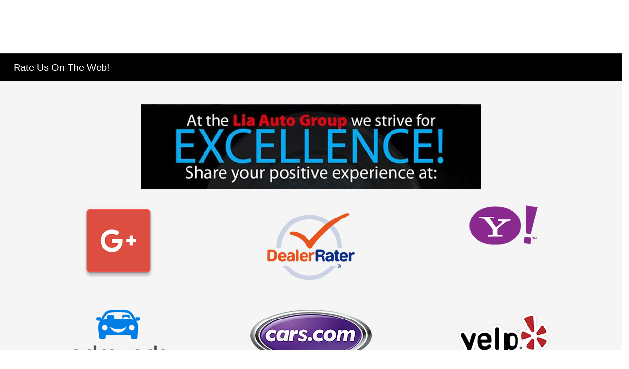

--- FILE ---
content_type: text/html
request_url: https://ai.autoid.com/pixel?domain=https://www.liacars.com
body_size: 2695
content:

      <html>
        <head></head>
        <body>
          <input id="ai_iframe_json" type="hidden" value=%7B%22ai_pixel%22%3A%22f084477263a441a6b3dbe8e7e98d1a53%22%7D>
          <input id="create_cookie" type="hidden" value=true>
          <script>
    var storage;
    var fail;
    var uid;
    try {
      uid = new Date;
      (storage = window.localStorage).setItem(uid, uid);
      fail = storage.getItem(uid) != uid;
      storage.removeItem(uid);
      fail && (storage = false);
    } catch (exception) {}

    // debug info 
    if (storage) {
      console.log('[aip] LS is avail');
    }
    else {
      console.log('[aip] LS is NOT avail');
    }

    var value = decodeURIComponent( document.getElementById("ai_iframe_json").value );
    var ai_pixel_cookie_value = JSON.parse(value).ai_pixel;
    var create_cookie_value = decodeURIComponent( document.getElementById("create_cookie").value );
    var aip_ls_value_from_storage = storage ? window.localStorage.getItem('aip') : null;

    // if we have a value from LS, it overrides the cookie value
    // since we cannot be sure if the cookie exists or not.
    if (storage && aip_ls_value_from_storage !== null) {
      console.log('[aip] value from LS: ' + aip_ls_value_from_storage);
      ai_pixel_cookie_value = aip_ls_value_from_storage;
    }
    // store in local storage if available.
    else if (storage && aip_ls_value_from_storage === null) {
      window.localStorage.setItem('aip', ai_pixel_cookie_value)
      aip_ls_value_from_storage = ai_pixel_cookie_value;
      console.log('[aip] storing in LS: ' + ai_pixel_cookie_value);
    }
    

    // not sure if there is a case where local storage is not available,
    // but third party cookies are avail. Since we cannot understand if third party
    // cookies are avail or if they do not exist yet, we use the storage availablity
    // to determine if we should rely on using local first party cookies.
    if (! storage) {
      ai_pixel_cookie_value = null;
      aip_ls_value_from_storage = null;
    }


    if (create_cookie_value === 'true' && aip_ls_value_from_storage !== null) {
      ai_pixel_cookie_value = aip_ls_value_from_storage
      console.log('[aip] storing in cookie: ' + ai_pixel_cookie_value);


      const url = 'https://ai.autoid.com/update_aip';
      let data = {
          'ai_pixel_cookie_value': ai_pixel_cookie_value
      }

      let fetchData = {
          method: 'POST',
          body: JSON.stringify(data),
          headers: new Headers()
      }
      fetch(url, fetchData);
    }

    parent.postMessage(ai_pixel_cookie_value, "https://www.liacars.com" );
  </script>
        </body>
      </html>
    

--- FILE ---
content_type: text/css
request_url: https://prod.cdn.secureoffersites.com/dist/p520/css/custompage.css
body_size: 1735
content:
.editor .tireSearch a.amx-cta--btn-primary{color:#fff}.slick-slider{-webkit-touch-callout:none;-webkit-tap-highlight-color:transparent;box-sizing:border-box;-ms-touch-action:pan-y;touch-action:pan-y;-webkit-user-select:none;-khtml-user-select:none;-moz-user-select:none;-ms-user-select:none;user-select:none}.slick-list,.slick-slider{display:block;position:relative}.slick-list{margin:0;overflow:hidden;padding:0}.slick-list:focus{outline:none}.slick-list.dragging{cursor:pointer;cursor:hand}.slick-slider .slick-list,.slick-slider .slick-track{-webkit-transform:translateZ(0);-moz-transform:translateZ(0);-ms-transform:translateZ(0);-o-transform:translateZ(0);transform:translateZ(0)}.slick-track{display:block;left:0;margin-left:auto;margin-right:auto;position:relative;top:0}.slick-track:after,.slick-track:before{content:"";display:table}.slick-track:after{clear:both}.slick-loading .slick-track{visibility:hidden}.slick-slide{display:none;float:left;height:100%;min-height:1px}[dir=rtl] .slick-slide{float:right}.slick-slide img{display:block}.slick-slide.slick-loading img{display:none}.slick-slide.dragging img{pointer-events:none}.slick-initialized .slick-slide{display:block}.slick-loading .slick-slide{visibility:hidden}.slick-vertical .slick-slide{border:1px solid transparent;display:block;height:auto}.slick-arrow.slick-hidden{display:none}.couponspecialspage{padding-bottom:60px}.coupon-fixed-btn{position:relative!important}.active-border{border:1px solid #000}.slick-coupons .couponspecials{margin-left:10px;margin-right:10px}.print-link-box a{color:#1d1b1b}.coupons-specials-dotted-border{border-color:#555;border-style:dotted}.couponspecials{display:flex;flex-grow:1;height:100%!important;justify-content:space-between;line-height:1.3em;max-height:100%!important;min-height:100%!important;overflow:hidden}.couponspecials .coupon-disclaimer-links{justify-content:center}.couponspecials .coupon-disclaimer-links a{color:#1d1b1b;font-size:11px;margin-left:10px}.couponspecials .get-coupon-btn{border:1px solid}.couponspecials .print-link-box{line-height:.5;margin-bottom:10px}.couponspecials .imgheight{align-items:center;display:flex;height:170px;justify-content:center}.couponspecials .imgheight img{max-height:100%;padding:0 5px}.couponspecials h2,.couponspecials h3{margin:0}.couponspecials .small-font{font-size:.8em}.couponspecials .large-font{font-size:1.3em}.couponspecials .buttons a{border-color:inherit!important;font-size:13px;margin:5px 0;padding:7px}.couponspecials .bullets em.fa-circle{font-size:.5em}.couponspecials .disclaimer-link-text,.couponspecials .disclaimer-link-text:hover{color:#767676}.couponspecials .appleWallet{display:block;padding:10px 0}.print_click{cursor:pointer}@media (max-width:700px){.couponspecialspage .dlr-name{font-size:21px}.couponspecials .buttons a{width:55%}}@media (max-width:1366px){.couponspecials .buttons a{font-size:11px}}.dlr-name{color:#ccc;font-size:25px}.ft-6{font-size:6px}@media (max-width:768px){.ft-6{font-size:3px}}iframe{border:0}.custom-bgcolor{background-color:#f5f5f5}.border-color{border:0;border-top:2px solid;display:block;height:1px;margin:1em 0;padding:0}@media (max-width:1380px){.scheduleyourservice-redcap{flex:1;max-width:100%}}.hover-bgcolor:hover{box-shadow:inset 0 700px 0 .1px #333;display:block;position:relative;text-align:center;transition:all 1s ease}.service-dept-ford{background-image:url(https://prod.cdn.secureoffersites.com/dist/p520/b0a4b41dd56764d6548b868ce9f10277.png);box-shadow:inset 2000px 0 0 0 rgba(0,125,255,.5);height:600px}#custompageblock .custom-page-selection-lead-form .contactForm{background-color:#fff;padding:30px 60px}@media (max-width:767px){#custompageblock .custom-page-selection-lead-form .contactForm{padding:30px!important}}#custompageblock .custom-page-selection-lead-form .contactForm .contact-custom-lead-form-title{margin-bottom:20px;text-align:center}#custompageblock .custom-page-selection-lead-form .contactForm .contact-custom-lead-form-title h4{color:#000!important;font-weight:700}#custompageblock .rotational-coupon-schedule-link{display:none}#custompageblock div.VboostWidget div.s4 div.leftColumn div.cellContainer a.cell h2{font-size:11px!important}#custompageblock .full-width .custom-lead-form{margin:0 auto;max-width:50%}@media (min-width:1500px){#custompageblock .full-width .custom-lead-form{max-width:35%!important}}@media (max-width:575px){#custompageblock .full-width .custom-lead-form{max-width:85%!important}}#custompageblock .full-width .custom-lead-form .oil-change-lead-form{width:100%!important}#custompageblock .collision-page iframe{right:100px;top:100px}@media (max-width:700px){#custompageblock .collision-lead-from{bottom:40px!important}#custompageblock .collision-page iframe{height:100px;right:40px;top:4px;width:150px}}#custompageblock .accordion .card-body .btn-block:after{color:#ced4da;content:"-";float:right;font-size:22px}#custompageblock .accordion .card-body .collapsed:after{color:#ced4da;content:"+";font-size:22px}#custompageblock .accordion.mazda-acc .card-body .btn-block,#custompageblock .accordion.mazda-acc .card-body .btn-block:after,#custompageblock .accordion.mazda-acc .card-body .collapsed:after{color:#000!important}#custompageblock .card{border:0}#custompageblock .card-body{color:#8e9093;line-height:30px;padding:0 10px;text-align:justify}#custompageblock .card-body .btn{color:#000;line-height:0;padding:20px 10px}#custompageblock .card-body .btn:focus{box-shadow:none}#custompageblock .border-top h1.container{padding-bottom:1rem!important;padding-top:1rem!important}@media (max-width:700px){#custompageblock .card-body .btn{color:#000;line-height:1.5;padding:0 10px;white-space:normal}#custompageblock .border-top h1.container{font-size:16px!important;padding-bottom:.6rem!important;padding-top:.6rem!important}}#custompageblock .coupons-design-two .couponspecials{max-height:100%!important;min-height:auto!important}.primary-body #custompageblock h1{font-size:20px}.primary-body #custompageblock .custom-page-dealer-map{background-color:#fff}@media (min-width:992px){.primary-body #custompageblock .custom-page-dealer-map{padding:40px}}@media (max-width:767px){.primary-body .nissan-value-my-trade{top:100px!important}}body.edm-eva .primary-body #custompageblock #edm-eva.edmunds-trade-in{margin-top:240px!important}@media (max-width:767px){body.edm-eva .primary-body #custompageblock #edm-eva.edmunds-trade-in{margin-top:120px!important}}@media (min-width:1199px){.custom-page-mlayout-section-2{margin:0 auto;max-width:90%}}.rounded-number{align-items:center;border-radius:50%;display:flex;height:25px;justify-content:center;width:25px}.row-border{border-bottom:2px solid #e8e8e8}.no-hover-color:hover{color:#000}.preowned-program-selection{width:420px}.preowned-program-selection a{cursor:pointer}.roadside-assistance-icon{height:60px;text-align:center;width:100px}.preowned-fixed{position:fixed}@media (max-width:1200px){.preowned-program-selection{width:300px}}@media (max-width:991px){.preowned-program-selection{width:100%}}@media (max-width:450px){.certified-pre-owned-heading{font-size:28px}.certified-pre-owned-table{font-size:12px}}@media (max-width:768px){.ft-70{font-size:30px;text-align:center}}@media (max-width:450px){.ft-70{font-size:28px}}.radio-style{height:20px;width:20px}.radio-container{cursor:pointer;display:block;margin-bottom:12px;padding-left:35px;position:relative;-webkit-user-select:none;-moz-user-select:none;-ms-user-select:none;user-select:none}.radio-container input{cursor:pointer;opacity:0;position:absolute}.checkmark{background-color:#fff;border:5px solid #fff;border-radius:50%;box-shadow:0 0 0 1px #d5d5d5;height:20px;left:0;position:absolute;top:0;width:20px}.checkmark:after{content:"";display:none;position:absolute}.radio-container input:checked~.checkmark:after{display:block}.radio-container .checkmark:after{border-radius:50%;height:8px;left:9px;top:9px;width:8px}@media (max-width:767px){.radio-container{padding-left:25px}}.responsive-card{display:flex;flex-direction:column}.responsive-card p:last-child{margin-top:auto!important}

--- FILE ---
content_type: application/javascript
request_url: https://prod.cdn.secureoffersites.com/dist/p520/js/chunk/28.js?v=f222c3d9a8dcb4d33fb2
body_size: 6528
content:
/*! For license information please see 28.js.LICENSE.txt?v=f222c3d9a8dcb4d33fb2 */
(window.webpackJsonp=window.webpackJsonp||[]).push([[28],{1562:function(e,t,r){"use strict";r.r(t);var i=function(){var e=this,t=e._self._c;e._self._setupProxy;return t("div",[t("div",{staticClass:"bg-white direction-box rounded-box"},[e.findusmap?t("h3",{staticClass:"mb-3 findus-text"},[e._v("Find Us")]):e._e(),e._v(" "),e.groupSite&&e.selectedAddressValue?t("p",{staticClass:"mb-2"},[e._v("\n      "+e._s(e.selectedAddressValue)+"\n    ")]):e._e(),e._v(" "),e.isBmw()&&!e.isMobile?t("div",[t("div",{staticClass:"d-flex"},[t("em",{staticClass:"primaryicon-map-pin ft-18 m-1"}),e._v(" "),t("div",{staticClass:"ml-3 w-100"},[t("p",{staticClass:"font-weight-bold box-dealername color-black",domProps:{innerHTML:e._s(e.dealername)}}),e._v(" "),e.showCertifiedLogo()?t("div",{staticClass:"d-flex align-items-center my-2"},[t("img",{staticClass:"img-fluid pr-1",staticStyle:{"max-height":"15px"},attrs:{src:"/themes/BMW/images/M_certified_grey.png",alt:"BMW Certified Center Logo"}}),e._v(" "),t("span",{staticClass:"m-certifiedtext"},[e._v("Certified Center")])]):e._e(),e._v(" "),e.groupSite?e._e():t("div",[e.secondaryAddress?t("select",{directives:[{name:"model",rawName:"v-model",value:e.selectedAddressValue,expression:"selectedAddressValue"}],staticClass:"form-control",on:{change:[function(t){var r=Array.prototype.filter.call(t.target.options,function(e){return e.selected}).map(function(e){return"_value"in e?e._value:e.value});e.selectedAddressValue=t.target.multiple?r:r[0]},function(t){return e.onAddressChanged()}]}},[t("option",{attrs:{value:""}},[e._v("Select Address")]),e._v(" "),t("option",{domProps:{value:e.dealeraddress}},[e._v("Sales - "+e._s(e.dealeraddress))]),e._v(" "),t("option",{domProps:{value:e.secondaryAddress}},[e._v("\n                "+e._s(e.secondaryAddressType)+" - "+e._s(e.secondaryAddress)+"\n              ")])]):t("div",[t("div",[t("strong",{staticClass:"box-dealer-address color-black"},[e._v(e._s(e.dealeraddress))])])])]),e._v(" "),t("div",{staticClass:"grey-border my-3"})])]),e._v(" "),t("div",{staticClass:"d-flex"},[t("em",{staticClass:"primaryicon-call-full m-1"}),e._v(" "),t("div",{staticClass:"ml-3 w-100"},[t("a",{staticClass:"Phone_Sales",attrs:{href:"tel:"+e.salesnumber}},[e._v(e._s(e.salesnumber))]),e._v(" "),t("div",{staticClass:"grey-border my-3"})])])]):t("div",[e.isBmw()&&e.isMobile?t("div",{staticClass:"pb-3"},[t("em",{staticClass:"primaryicon-map-pin ft-18"})]):e._e(),e._v(" "),t("p",{staticClass:"font-weight-bold box-dealername color-black",domProps:{innerHTML:e._s(e.dealername)}}),e._v(" "),e.showCertifiedLogo()?t("div",{staticClass:"d-flex align-items-center my-2 certified-logo"},[t("img",{staticClass:"img-fluid pr-1",staticStyle:{"max-height":"15px"},attrs:{src:"/themes/BMW/images/M_certified_grey.png",alt:"BMW Certified Logo"}}),e._v(" "),t("span",{staticClass:"m-certifiedtext"},[e._v("Certified Center")])]):e._e(),e._v(" "),e.groupSite?e._e():t("div",[e.availableDealerDetailsForPrimarySites&&e.availableDealerDetailsForPrimarySites.length>=2?t("select",{directives:[{name:"model",rawName:"v-model",value:e.selectedAddressValue,expression:"selectedAddressValue"}],staticClass:"form-control",on:{change:[function(t){var r=Array.prototype.filter.call(t.target.options,function(e){return e.selected}).map(function(e){return"_value"in e?e._value:e.value});e.selectedAddressValue=t.target.multiple?r:r[0]},function(t){return e.onAddressChanged()}]}},[t("option",{attrs:{value:""}},[e._v("Select Address")]),e._v(" "),e._l(e.availableDealerDetailsForPrimarySites,function(r){return t("option",{key:r.id,domProps:{value:e.availableAddressForDealer[r.id]}},[e._v("\n            "+e._s(r.dealerAddressWithDeptName)+"\n          ")])})],2):t("div",[t("div",[t("strong",{staticClass:"box-dealer-address color-black"},[e._v(e._s(e.dealeraddress))])])])])]),e._v(" "),t("div",[e.groupSite&&e.groupSiteAddress?t("div",[t("select",{directives:[{name:"model",rawName:"v-model",value:e.selectedAddressValue,expression:"selectedAddressValue"}],staticClass:"form-control",on:{change:[function(t){var r=Array.prototype.filter.call(t.target.options,function(e){return e.selected}).map(function(e){return"_value"in e?e._value:e.value});e.selectedAddressValue=t.target.multiple?r:r[0]},function(t){return e.onAddressChanged()}]}},[e.hideDealershipLocationOnMap?t("option",{attrs:{value:""}},[e._v("Select a Location")]):e._e(),e._v(" "),e._l(e.groupSiteAddress,function(r,i){return t("option",{key:i,domProps:{value:r.fullAddress}},[e._v("\n            "+e._s(r.clientName)+"\n          ")])})],2)]):e.groupSite?t("div",[t("div",[t("strong",{staticClass:"box-dealer-address color-black"},[e._v(e._s(e.dealername))])])]):e._e()]),e._v(" "),e.isHideDirections||e.isBmw()?!e.isHideDirections&&e.isBmw()?t("div",{staticClass:"d-inline position-relative get-directions-btn"},[t("div",{staticClass:"d-flex align-items-center mt-3 bmw-get-directions-link"},[t("a",{staticClass:"cursor-pointer get-direction-button no-hover text-white bgcolor-primary _msbi_background_color ft-12 font-weight-bold w-100 text-center d-inline-block rounded-buttons _theme_buttons_css btn-websites button-primary",staticStyle:{padding:"10px 30px"},on:{click:function(t){return t.preventDefault(),e.onGetDirectionClick()}}},[e._v("\n          Get Directions\n        ")]),e._v(" "),e.isMobile?e._e():t("a",{staticClass:"ml-3 no-hover text-white bgcolor-primary _msbi_background_color ft-12 font-weight-bold w-100 text-center d-inline-block rounded-buttons _theme_buttons_css btn-websites button-primary _theme_sec_button",staticStyle:{padding:"10px 30px"},attrs:{href:"/contactus"}},[e._v("\n          Contact Us\n        ")])])]):e._e():t("div",{staticClass:"d-inline position-relative"},[t("div",{staticClass:"d-flex align-items-center mt-3 get-directions-link"},[t("a",{staticClass:"cursor-pointer no-hover text-white bgcolor-primary _msbi_background_color ft-12 font-weight-bold w-100 text-center d-inline-block rounded-buttons _theme_buttons_css btn-websites button-primary",staticStyle:{padding:"10px 30px"},on:{click:function(t){return t.preventDefault(),e.onGetDirectionClick()}}},[e._v("\n          Get Directions\n        ")])])]),e._v(" "),e.showDepartmentNumbers?[t("div",{staticClass:"ml-0 mr-0 mt-2"},e._l(e.departmentNumbers,function(r,i){return t("div",{key:i},[r.number?[t("span",[e._v(e._s(r.departmentLabel)+": "),t("a",{staticClass:"no-hover Phone_Sales",attrs:{href:e.setPhoneNumber(r.number)}},[e._v(e._s(r.number))])])]:e._e()],2)}),0)]:e._e(),e._v(" "),e.isMasterLayoutValid?t("div",[t("div",{staticClass:"row mr-1 ml-0 today-hours"},[t("div",[t("today-hours-for-each-department")],1),e._v(" "),e.hideGroupSiteHours?e._e():t("div",{staticClass:"all-hours-link pl-5 mt-5 color-primary ft-24 no-hover theme-text-color cursor-pointer",attrs:{title:"directions"},on:{click:function(t){return t.preventDefault(),e.allHoursClick()}}},[e.hideDealershipLocationOnMap?e._e():t("p",{staticClass:"m-0"},[t("u",[e._v("All Hours")])])])])]):e._e(),e._v(" "),e.showContactForm?t("contact-form",{on:{hidemodal:function(t){e.showContactForm=!1}}}):e._e(),e._v(" "),e.showDirections?t("get-directions",{attrs:{ishoursgetdirectionmap:!0},on:{hidemodal:function(t){e.showDirections=!1}}}):e._e()],2)])};i._withStripped=!0;var n=r(3916).a,s=(r(4311),r(9)),a=Object(s.a)(n,i,[],!1,null,"628a4636",null);t.default=a.exports},3916:function(e,t,r){"use strict";(function(e){var i=r(8),n=r(14),s=r(29),a=r(1),o=r(47),d=r(2),l=r(20),c=r(23),u=r(38),m=r(60),p=r(114),f=r(11),h=r(309),v=r(24),g=r(17);function b(e){return b="function"==typeof Symbol&&"symbol"==typeof Symbol.iterator?function(e){return typeof e}:function(e){return e&&"function"==typeof Symbol&&e.constructor===Symbol&&e!==Symbol.prototype?"symbol":typeof e},b(e)}function w(){var e,t,r="function"==typeof Symbol?Symbol:{},i=r.iterator||"@@iterator",n=r.toStringTag||"@@toStringTag";function s(r,i,n,s){var d=i&&i.prototype instanceof o?i:o,l=Object.create(d.prototype);return y(l,"_invoke",function(r,i,n){var s,o,d,l=0,c=n||[],u=!1,m={p:0,n:0,v:e,a:p,f:p.bind(e,4),d:function(t,r){return s=t,o=0,d=e,m.n=r,a}};function p(r,i){for(o=r,d=i,t=0;!u&&l&&!n&&t<c.length;t++){var n,s=c[t],p=m.p,f=s[2];r>3?(n=f===i)&&(d=s[(o=s[4])?5:(o=3,3)],s[4]=s[5]=e):s[0]<=p&&((n=r<2&&p<s[1])?(o=0,m.v=i,m.n=s[1]):p<f&&(n=r<3||s[0]>i||i>f)&&(s[4]=r,s[5]=i,m.n=f,o=0))}if(n||r>1)return a;throw u=!0,i}return function(n,c,f){if(l>1)throw TypeError("Generator is already running");for(u&&1===c&&p(c,f),o=c,d=f;(t=o<2?e:d)||!u;){s||(o?o<3?(o>1&&(m.n=-1),p(o,d)):m.n=d:m.v=d);try{if(l=2,s){if(o||(n="next"),t=s[n]){if(!(t=t.call(s,d)))throw TypeError("iterator result is not an object");if(!t.done)return t;d=t.value,o<2&&(o=0)}else 1===o&&(t=s.return)&&t.call(s),o<2&&(d=TypeError("The iterator does not provide a '"+n+"' method"),o=1);s=e}else if((t=(u=m.n<0)?d:r.call(i,m))!==a)break}catch(t){s=e,o=1,d=t}finally{l=1}}return{value:t,done:u}}}(r,n,s),!0),l}var a={};function o(){}function d(){}function l(){}t=Object.getPrototypeOf;var c=[][i]?t(t([][i]())):(y(t={},i,function(){return this}),t),u=l.prototype=o.prototype=Object.create(c);function m(e){return Object.setPrototypeOf?Object.setPrototypeOf(e,l):(e.__proto__=l,y(e,n,"GeneratorFunction")),e.prototype=Object.create(u),e}return d.prototype=l,y(u,"constructor",l),y(l,"constructor",d),d.displayName="GeneratorFunction",y(l,n,"GeneratorFunction"),y(u),y(u,n,"Generator"),y(u,i,function(){return this}),y(u,"toString",function(){return"[object Generator]"}),(w=function(){return{w:s,m:m}})()}function y(e,t,r,i){var n=Object.defineProperty;try{n({},"",{})}catch(e){n=0}y=function(e,t,r,i){function s(t,r){y(e,t,function(e){return this._invoke(t,r,e)})}t?n?n(e,t,{value:r,enumerable:!i,configurable:!i,writable:!i}):e[t]=r:(s("next",0),s("throw",1),s("return",2))},y(e,t,r,i)}function A(t,r,i,n,s,a,o){try{var d=t[a](o),l=d.value}catch(t){return void i(t)}d.done?r(l):e.resolve(l).then(n,s)}function D(e){return function(e){if(Array.isArray(e))return _(e)}(e)||function(e){if("undefined"!=typeof Symbol&&null!=e[Symbol.iterator]||null!=e["@@iterator"])return Array.from(e)}(e)||function(e,t){if(e){if("string"==typeof e)return _(e,t);var r={}.toString.call(e).slice(8,-1);return"Object"===r&&e.constructor&&(r=e.constructor.name),"Map"===r||"Set"===r?Array.from(e):"Arguments"===r||/^(?:Ui|I)nt(?:8|16|32)(?:Clamped)?Array$/.test(r)?_(e,t):void 0}}(e)||function(){throw new TypeError("Invalid attempt to spread non-iterable instance.\nIn order to be iterable, non-array objects must have a [Symbol.iterator]() method.")}()}function _(e,t){(null==t||t>e.length)&&(t=e.length);for(var r=0,i=Array(t);r<t;r++)i[r]=e[r];return i}function C(e,t){var r=Object.keys(e);if(Object.getOwnPropertySymbols){var i=Object.getOwnPropertySymbols(e);t&&(i=i.filter(function(t){return Object.getOwnPropertyDescriptor(e,t).enumerable})),r.push.apply(r,i)}return r}function S(e){for(var t=1;t<arguments.length;t++){var r=null!=arguments[t]?arguments[t]:{};t%2?C(Object(r),!0).forEach(function(t){x(e,t,r[t])}):Object.getOwnPropertyDescriptors?Object.defineProperties(e,Object.getOwnPropertyDescriptors(r)):C(Object(r)).forEach(function(t){Object.defineProperty(e,t,Object.getOwnPropertyDescriptor(r,t))})}return e}function x(e,t,r){return(t=function(e){var t=function(e,t){if("object"!=b(e)||!e)return e;var r=e[Symbol.toPrimitive];if(void 0!==r){var i=r.call(e,t||"default");if("object"!=b(i))return i;throw new TypeError("@@toPrimitive must return a primitive value.")}return("string"===t?String:Number)(e)}(e,"string");return"symbol"==b(t)?t:t+""}(t))in e?Object.defineProperty(e,t,{value:r,enumerable:!0,configurable:!0,writable:!0}):e[t]=r,e}n.default.component("contact-form",function(){return e.all([r.e(5),r.e(8),r.e(658)]).then(r.bind(null,340))}),n.default.component("TodayHoursForEachDepartment",function(){return r.e(297).then(r.bind(null,3648))}),n.default.component("get-directions",function(){return e.all([r.e(5),r.e(12),r.e(14),r.e(786)]).then(r.bind(null,399))}),t.a={data:function(){return{shiftDigital:"",dealername:window.clientName,hideGroupSiteHours:window.isDealerGroup&&window.hideHoursOnHeader,secondaryAddressType:window.secondaryAddressType.replace(".","").replace(/&amp;/g,"&"),dealeraddress:c.a.decodeHtml(window.fullAddress),secondaryAddress:window.secondaryAddress,dealercity:window.city,dealerstate:window.state,dealerstreet:window.street,dealerzip:window.zip,dealerphone:window.phonenumber,dealerinfo:"",selectedAddressValue:"",infowindow:"",start:"",endaddress:"",city:"",street:"",zip:"",end:"",map:"",marker:"",latitude:"",longitude:"",directionsDisplay:"",directionsService:"",dealershipCenter:"",geocoder:"",isdirectionsenabled:!1,baseurl:window.baseUrl,isHideDirections:window.hideDirectionsButton,groupSite:window.isDealerGroup,groupSiteAddress:"",originalResponse:[],dgid:"",mobileDevice:window.ismobile,showContactForm:!1,salesnumber:window.salesNumber,isMobile:window.ismobile,masterLayoutName:window.masterLayoutName,showDirections:!1,headerZindex:"",availableDepartmentsForDealer:"",availableAddressForDealer:"",availableDealerDetailsForPrimarySites:[],dealerDeptLatLongValues:[],themeName:window.themeName.toLowerCase(),hideDealershipLocationOnMap:window.hideDealershipLocationOnMap}},props:["mapdetails","findusmap","deptaddress"],computed:S(S({},Object(s.c)({selectedAddress:function(e){return e.googleMapStore.selectedAddress},businessHoursData:function(e){return e.googleMapStore.businessHoursData}})),{},{moveToTop:function(){return(this.groupSite&&this.groupSiteAddress||this.secondaryAddress)&&!this.isHideDirections&&!this.isMobile},isMasterLayoutValid:function(){return this.masterLayoutName.toLowerCase()===p.a.WEBSITE_FRAME.toLowerCase()||this.masterLayoutName.toLowerCase()===p.a.WEBSITE_PRIMARY.toLowerCase()||this.masterLayoutName.toLowerCase()===p.a.WEBSITE_GEMINI.toLowerCase()},showDepartmentNumbers:function(){return"volvo"===this.themeName},departmentNumbers:function(){return Object(v.u)()}}),watch:{selectedAddress:function(){this.selectedAddressValue=this.selectedAddress},showDirections:function(){this.showDirections?((p.a.isPrimaryTemplate()||p.a.isGeminiTemplate())&&(document.getElementById("website-primary-header").style.zIndex="10"),p.a.isFrameTemplate()&&(document.getElementById("website-bw-header").style.zIndex="10")):((p.a.isPrimaryTemplate()||p.a.isGeminiTemplate())&&(document.getElementById("website-primary-header").style.zIndex=this.headerZindex),p.a.isFrameTemplate()&&(document.getElementById("website-bw-header").style.zIndex=this.headerZindex))}},components:{},mounted:function(){var e=this;this.groupSite||this.createDealer_DepartmentAndDeptAddressDetails(),this.groupSite&&f.a.get("".concat(window.ApiBaseUrl,"/DealerGroup/GetAllDealerDetails?campaignid=").concat(window.campaignId)).then(function(t){if(t.data.length>0){var r={};t.data.forEach(function(e,i){var n=r[e.fullAddress]||0;if(r[e.fullAddress]=n+1,n>0){var s="".concat(e.fullAddress," ");t.data[i].fullAddress=s}}),e.originalResponse=D(t.data),e.groupSiteAddress=t.data,e.groupSiteAddress.some(function(e){return e.clientName===window.clientName})||e.hideDealershipLocationOnMap||e.groupSiteAddress.unshift({fullAddress:e.dealeraddress,clientName:c.a.decodeHtml(window.clientName)}),e.groupSiteAddress=e.groupSiteAddress.sort(function(e,t){return e.clientName.localeCompare(t.clientName)}),e.dgid=m.a.getDgIdFromQuery(),e.dgid?(e.selectedAddressValue=e.selectedAddress,a.a.commit(o.b,e.selectedAddressValue)):e.onMultilpleAddressChanged()}}),this.hideDealershipLocationOnMap||(this.selectedAddressValue=this.selectedAddress),this.directionsDisplay=new google.maps.DirectionsRenderer,this.directionsService=new google.maps.DirectionsService,this.directionsDisplay.setMap(this.mapdetails),this.directionsDisplay.setPanel(document.getElementById("google-map-directions")),this.shiftDigital=l.a.getShiftDigitalObject()},methods:{logTagClickEvents:function(e,t){var r=u.a.getDealerObject();r&&"function"==typeof r.getLinkClickEvent&&r.getLinkClickEvent(e,t)},onGetDirectionClick:function(){var e=this;this.logTagClickEvents("Get Directions","/get-directions"),this.shiftDigital&&(this.shiftDigital.submitEvent(d.A),"function"==typeof this.shiftDigital.actionsOnHomePage&&this.shiftDigital.actionsOnHomePage("get directions")),Object(g.w)({label:"Get Directions"}),setTimeout(function(){var t,r;if(e.mobileDevice)window.location.href=h.a.openMapsAppInMobile(window.fullAddress);else if(window.isDealerGroup){if(null!==(r=e.groupSiteAddress)&&void 0!==r&&r.length){var i=e.groupSiteAddress.find(function(t){return t.fullAddress===e.selectedAddressValue});null!=i&&i.dealerId?window.location.href="/get-directions?dgId=".concat(i.dealerId):window.location.href="/get-directions"}}else if(null!==(t=e.availableAddressForDealer)&&void 0!==t&&t.length){var n=e.availableAddressForDealer.findIndex(function(t){return t===e.selectedAddressValue});((n=-1===n?0:n)||0===n)&&(window.location.href="/get-directions?addressId=".concat(n))}else window.location.href="/get-directions"},500)},onAddressChanged:function(){var e=this;if(!this.dgid&&this.selectedAddressValue===window.fullAddress&&this.groupSite)this.onMultilpleAddressChanged();else if(this.dealeraddress&&this.secondaryAddress&&""===this.selectedAddressValue)a.a.commit(o.b,this.selectedAddressValue),a.a.commit(o.d,D(this.originalResponse));else{var t,r;if(this.groupSite&&this.selectedAddressValue===this.selectedAddress?this.$root.$emit("reInitMap"):a.a.commit(o.b,this.selectedAddressValue),null!==(t=this.availableAddressForDealer)&&void 0!==t&&t.length&&null!==(r=this.dealerDeptLatLongValues)&&void 0!==r&&r.length){var i=this.availableAddressForDealer.findIndex(function(t){return t===e.selectedAddressValue});a.a.commit(o.a,{latitude:+this.dealerDeptLatLongValues[i].latitude,longitude:+this.dealerDeptLatLongValues[i].longitude})}else a.a.commit(o.a,{latitude:Number(this.selectedAddressValue===window.fullAddress?window.latitude:window.secondaryAddressLatitude),longitude:Number(this.selectedAddressValue===window.fullAddress?window.longitude:window.secondaryAddressLongitude)})}if(this.groupSite&&this.originalResponse&&this.originalResponse.length>0){var n=this.originalResponse.find(function(t){return t.fullAddress===e.selectedAddressValue});n&&(a.a.commit(o.a,{latitude:+n.latitude,longitude:+n.longitude}),a.a.commit(o.e,n))}if(this.groupSite&&this.groupSiteAddress){var s=this.groupSiteAddress.find(function(t){return t.fullAddress===e.selectedAddressValue});if(s&&s.dealerId){var d=s.dealerId;a.a.commit(o.c,d)}else console.warn("Selected address not found in groupSiteAddress")}},onMultilpleAddressChanged:function(){a.a.commit(o.d,D(this.originalResponse))},calculateAndDisplayRoute:function(){var e=this;this.start=this.selectedAddress,this.directionsService.route({origin:this.start,destination:this.end,travelMode:"DRIVING"},function(t,r){"OK"===r?(e.isdirectionsenabled=!0,e.directionsDisplay.setDirections(t)):console.log("Directions request failed due to "+r)});var t=S(S({},i.a.consumerEventModel),{},{consumerEventId:i.a.eventsConstants.submitgetdirection,styleId:window.compareStyleId});i.a.logConsumerEvent(t),logGoogleBingEvent("Landing","submit","Get Directions",1,"Lead Form Thank You Get Directions")},getDirections:function(){this.end=this.endaddress+","+this.city+", "+this.street,this.calculateAndDisplayRoute()},showCertifiedLogo:function(){return(p.a.isBmwTemplate()||p.a.isFrameTemplate())&&"bmw"===window.themeName.toLowerCase()&&window.bmwCertifiedCenter},isBmw:function(){return p.a.isBmwTemplate()&&"bmw"===window.themeName.toLowerCase()},openContactForm:function(){this.showContactForm=!0,Object(g.nb)({label:"Contact Us"})},allHoursClick:function(){this.showDirections=!0,p.a.isFrameTemplate()&&(this.headerZindex=document.getElementById("website-bw-header").style.zIndex),(p.a.isPrimaryTemplate()||p.a.isGeminiTemplate())&&(this.headerZindex=document.getElementById("website-primary-header").style.zIndex),Object(g.w)()},createDealer_DepartmentAndDeptAddressDetails:function(){var t,r=this;return(t=w().m(function e(){var t,i,n,s,d,l;return w().w(function(e){for(;;)switch(e.n){case 0:if(n=r.businessHoursData,0!==r.businessHoursData.length){e.n=1;break}return e.n=1,f.a.get("".concat(window.ApiBaseUrl,"/BusinessHours?accountId=").concat(window.accountId,"&campaignId=").concat(window.campaignId)).then(function(e){var t;n=null===(t=e.data)||void 0===t?void 0:t.businessHours});case 1:n&&(l=n.filter(function(e){return""!==e.addressStreet&&""!==e.addressCity&&""!==e.addressState&&""!==e.addressZip}),r.availableAddressForDealer=l.map(function(e){return"".concat(e.addressStreet," ").concat(e.addressCity,", ").concat(e.addressState," ").concat(e.addressZip)}),r.availableDepartmentsForDealer=l.map(function(e){return""!==e.customLabel.trim()?e.customLabel.trim():e.department.replace("Department","").trim()}),null!==(s=r.availableAddressForDealer)&&void 0!==s&&s.length&&(r.availableAddressForDealer[0].substring(0,10)===r.dealeraddress.substring(0,10)||r.availableAddressForDealer.includes(window.fullAddress)||r.availableDepartmentsForDealer.includes("Sales")||r.availableAddressForDealer.unshift(window.fullAddress)),r.availableAddressForDealer.length>=2&&(r.availableAddressForDealer=D(new Set(r.availableAddressForDealer))),r.availableAddressForDealer.includes(window.fullAddress)&&!r.availableDepartmentsForDealer.includes("Sales")&&r.availableDepartmentsForDealer.unshift("Sales"),r.dealerDeptLatLongValues=n.map(function(e){return{latitude:e.latitude,longitude:e.longitude}}),null!==(d=r.availableAddressForDealer)&&void 0!==d&&d.length&&0===r.dealerDeptLatLongValues[0].latitude&&0===r.dealerDeptLatLongValues[0].longitude&&(r.dealerDeptLatLongValues[0].latitude=+window.latitude,r.dealerDeptLatLongValues[0].longitude=+window.longitude)),null!==(t=r.availableAddressForDealer)&&void 0!==t&&t.length&&null!==(i=r.availableDepartmentsForDealer)&&void 0!==i&&i.length&&r.availableAddressForDealer.forEach(function(e,t){var i={id:t,dealerAddressWithDeptName:"".concat(r.availableDepartmentsForDealer[t]," - ").concat(e)};r.availableDealerDetailsForPrimarySites.push(i)}),r.deptaddress&&(r.dealeraddress=r.deptaddress,r.selectedAddressValue=r.dealeraddress,a.a.commit(o.b,r.selectedAddressValue)),r.availableAddressForDealer&&r.availableAddressForDealer.length>=2&&(r.originalResponse=[],r.availableAddressForDealer.forEach(function(e,t){r.originalResponse.push({id:1,fullAddress:e,latitude:+r.dealerDeptLatLongValues[t].latitude,longitude:+r.dealerDeptLatLongValues[t].longitude})})),r.selectedAddressValue=r.selectedAddressValue||"",a.a.commit(o.b,r.selectedAddressValue),a.a.commit(o.d,D(r.originalResponse));case 2:return e.a(2)}},e)}),function(){var r=this,i=arguments;return new e(function(e,n){var s=t.apply(r,i);function a(t){A(s,e,n,a,o,"next",t)}function o(t){A(s,e,n,a,o,"throw",t)}a(void 0)})})()},setPhoneNumber:function(e){return"tel:".concat(e)}}}}).call(this,r(13))},4054:function(e,t,r){var i=r(4312);i.__esModule&&(i=i.default),"string"==typeof i&&(i=[[e.i,i,""]]),i.locals&&(e.exports=i.locals);(0,r(28).default)("5ff49ca2",i,!1,{})},4311:function(e,t,r){"use strict";r(4054)},4312:function(e,t,r){(e.exports=r(27)(!1)).push([e.i,"\n.direction-box[data-v-628a4636] {\r\n  padding: 35px 30px;\r\n  min-width: 500px;\n}\n@media (min-width: 1200px) and (max-width: 1500px) {\n.direction-box[data-v-628a4636] {\r\n    min-width: 400px;\n}\n}\n@media (max-width: 1199px) {\n.direction-box[data-v-628a4636] {\r\n    width: 100%;\r\n    padding: 20px;\r\n    min-width: 100%;\n}\n}\n#get-directions[data-v-628a4636]:focus {\r\n  outline: none;\n}\n.move-to-top[data-v-628a4636] {\r\n  margin-top: -73px;\n}\n.grey-border[data-v-628a4636] {\r\n  border-top: 1px solid #ccc;\n}\n.bmw-get-directions-link[data-v-628a4636] {\r\n  width: 88.8%;\n}\n.get-directions-btn[data-v-628a4636] {\r\n  left: 45px;\n}\n.get-direction-button[data-v-628a4636] {\r\n  background-color: #1c69d3 !important;\n}\n@media (max-width: 700px) {\n.bmw-get-directions-link[data-v-628a4636] {\r\n    width: 100%;\r\n    margin-top: 2rem !important;\n}\n.get-directions-btn[data-v-628a4636] {\r\n    left: 0;\n}\n}\r\n",""])}}]);